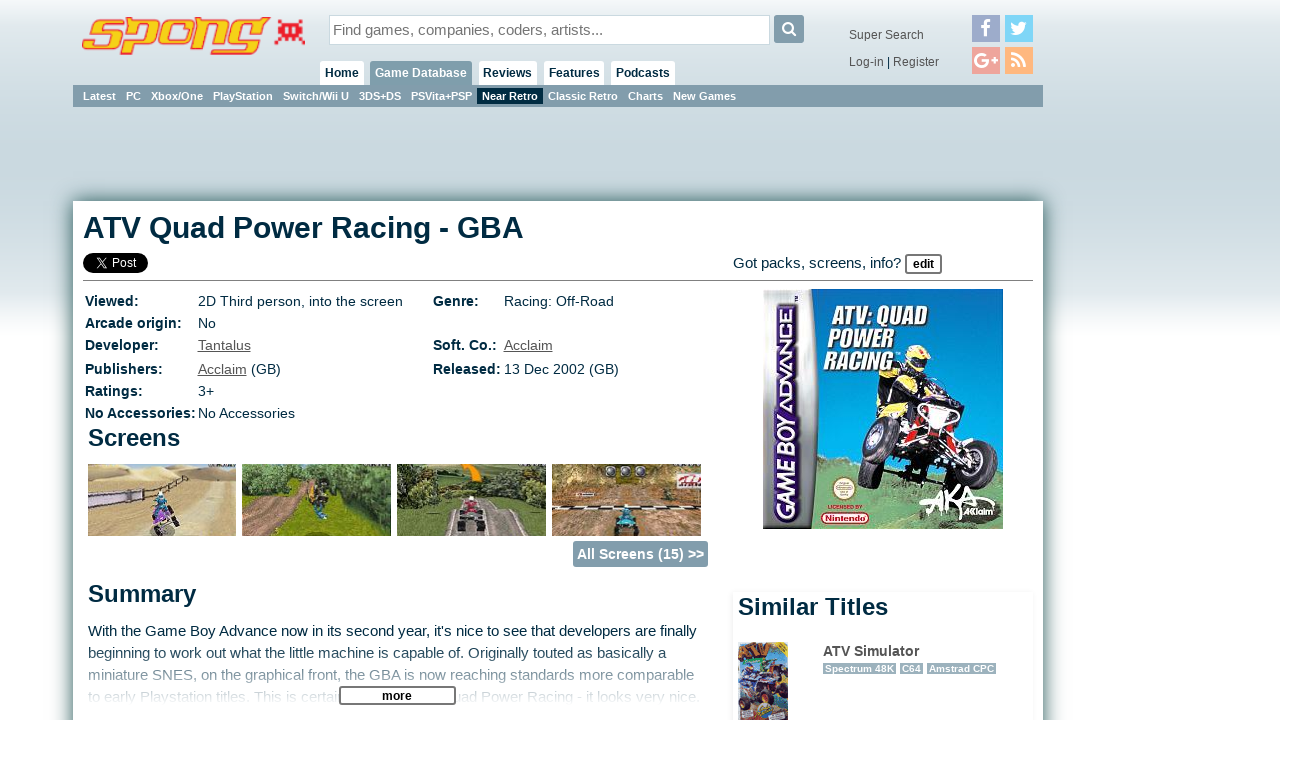

--- FILE ---
content_type: text/html;charset=ISO-8859-1
request_url: https://spong.com/game/11031508/ATV-Quad-Power-Racing-GBA
body_size: 5786
content:
<!DOCTYPE HTML PUBLIC "-//W3C//DTD HTML 4.01+RDFa 1.0//EN" "http://www.w3.org/MarkUp/DTD/html401-rdfa-1.dtd">
<html lang="en" itemscope itemtype="http://schema.org/CreativeWork" xmlns:og="http://opengraphprotocol.org/schema/" xmlns:fb="http://ogp.me/ns/fb#">
<head>
<title>ATV Quad Power Racing - GBA</title>
<meta http-equiv="X-UA-Compatible" content="chrome=1">
<meta name="viewport" content="width=970, user-scalable=no">
<link rel="preload" as="font" href="/font/fontawesome-webfont.woff2" type="font/woff2">
<link rel="stylesheet" href="/style/core.css?v=6" type="text/css">
<link rel="stylesheet" href="/skins/danoo/style.css?v=4.0.0" type="text/css">
<link rel="stylesheet" href="/style/mq.css" type="text/css">
<link rel="search" type="application/opensearchdescription+xml" title="Videogame Search" href="/xml/games.xml">
<link rel="canonical" href="https://spong.com/game/11031508/ATV-Quad-Power-Racing-GBA"><meta name="description" content="Release: Dec 2002 |  Category: 2D Third person, Racing: Off-Road - click for COVERS, SCREENS, VIDEOS & game info"><meta name="robots" content="index, follow"><meta name="og:title" content="ATV Quad Power Racing - GBA" /><meta name="og:type" content="game" /><meta name="og:description" content="Release: Dec 2002 |  Category: 2D Third person, Racing: Off-Road - click for COVERS, SCREENS, VIDEOS &#38; game info" /><meta name="og:url" content="http://spong.com/game/11031508/ATV-Quad-Power-Racing-GBA" /><meta name="og:site_name" content="SPOnG" /><meta name="og:image" content="//cdn1.spong.com/pack/a/t/atvquadpow75296/_-ATV-Quad-Power-Racing-GBA-_.jpg" /><script>if( parent!=this && parent.frames.length>0 && top.location != document.location ){/*boink skanky life-sapping framers*/ console.log("boink");top.location.replace(document.location);}</script><script>
//DaGoog
(function(i,s,o,g,r,a,m){i['GoogleAnalyticsObject']=r;i[r]=i[r]||function(){
(i[r].q=i[r].q||[]).push(arguments)},i[r].l=1*new Date();a=s.createElement(o),
m=s.getElementsByTagName(o)[0];a.async=1;a.src=g;m.parentNode.insertBefore(a,m)
})(window,document,'script','//www.google-analytics.com/analytics.js','ga');

ga('create', 'UA-123065-1', 'auto'); 
ga('send', 'pageview');

//Comscore
var _comscore = _comscore || [];
_comscore.push({ c1: "2", c2: "15414221" });
(function() {
  var s = document.createElement("script"), el = document.getElementsByTagName("script")[0]; s.async = true;
  s.src = (document.location.protocol == "https:" ? "https://sb" : "http://b") + ".scorecardresearch.com/beacon.js";
  el.parentNode.insertBefore(s, el);
})();
</script>
<noscript><img src="http://b.scorecardresearch.com/p?c1=2&c2=15414221&cv=2.0&cj=1" /></noscript>

<meta property="fb:app_id" id="fbappid" content="290662056207">
<script src="/js/jquery.js?v=7"></script>
<script src="/js/jquery.inview.min.js"></script>
<script src="/js/box.js"></script>
<script src="/js/core1.0-0.js?v=7"></script>
<script src="/skins/danoo/js.js"></script>

<!-- b5cb1210aa3179fef413f7cea0b96f8c --><!-- ch:p76,g11108 -->
</head>
<body class="ar4 sc0">

<div id="tip" class="tip"></div><div id="fb-root"></div>
<div id="lgn" style="display:none">
<div class="msg"></div>
<div class="reg">No account?<br><button onclick="document.location.href='/register/'">Register!</button></div>
<form action="/servlet/Login" onsubmit="return false;">
<div class="creds">
<label for="lgIn_un"><span>Username</span><input type="text" name="username" id="lgIn_un" class="short frmFld" tabindex="1"></label>
<label for="lgIn_pw"><span>Password</span><input type="password" name="password" id="lgIn_pw" class="short frmFld"  tabindex="2"></label>
</div>
<label for="lgIn_rmbr" class="opts inline"><span>Remember me on this computer</span><input type="checkbox" name="remember" id="lgIn_rmbr" value="t" checked="checked" tabindex="3"></label>
</form>
</div>


<div id="wrp1"><div id="wllPprHd"></div><div id="wrp2">
  <div id="hd" class="grp">
    <a href="/" id="hdLogo"><img src="/skins/danoo/menu/sponglogo.png" alt="SPOnG logo"></a>
    
    <form action="/search/index.jsp" method="get" id="srch">
      <input type="text" name="q" id="srch_q" class="frmFld" placeholder="Find games, companies, coders, artists..." x-webkit-speech />
      <button type="submit" class="button"><i class="icon-search"></i></button>
    </form>
      
    <div id="priNav">
      <nav id="mnu">
      <ul>
      <li id="hm"><a href="/">Home</a><ul>
      <li class="actv"><a href="/?pr=neu">Blog</a><b class="menSep"><b>|</b></b></li>
      <li><a href="/?pr=tls">Tiles</a><b class="menSep"><b>|</b></b></li>
      </ul>
      </li>
      <li id="gm" class="actv"><a href="/games-db/">Game Database</a>
      <ul>
      <li><a href="/games-db/">Latest</a><b class="menSep"><b>|</b></b></li>
      <li><a href="/games-db/pc">PC</a><b class="menSep"><b>|</b></b></li>
      <li><a href="/games-db/xbox360">Xbox/One</a><b class="menSep"><b>|</b></b></li>
      <li><a href="/games-db/ps3">PlayStation</a><b class="menSep"><b>|</b></b></li>
      <li><a href="/games-db/wii">Switch/Wii U</a><b class="menSep"><b>|</b></b></li>
      <li><a href="/games-db/ds">3DS+DS</a><b class="menSep"><b>|</b></b></li>
      <li><a href="/games-db/psp">PSVita+PSP</a><b class="menSep"><b>|</b></b></li>
      <li class="actv"><a href="/games-db/near-retro">Near Retro</a><b class="menSep"><b>|</b></b></li>
      <li><a href="/games-db/classic-retro">Classic Retro</a><b class="menSep"><b>|</b></b></li>
      <li><a href="/charts/">Charts</a><b class="menSep"><b>|</b></b></li>
      <li><a href="/new-games/">New Games</a></li>

      
      
      </ul>
      </li>
      
      <li id="rv"><a href="/reviews/latest">Reviews</a>
      <ul>
      <li><a href="/reviews/latest">Latest</a><b class="menSep"><b>|</b></b></li>
      <li><a href="/reviews/reviews">Reviews</a><b class="menSep"><b>|</b></b></li>
      <li><a href="/reviews/previews">Previews</a><b class="menSep"><b>|</b></b></li>
      <li><a href="/reviews/first-looks">First Look</a></li>

      </ul>
      <li id="ft"><a href="/features/latest">Features</a>
      <ul>
      <li><a href="/features/latest">Latest</a><b class="menSep"><b>|</b></b></li>
      <li><a href="/features/interviews">Interviews</a><b class="menSep"><b>|</b></b></li>
      <li><a href="/features/diaries">Diaries</a><b class="menSep"><b>|</b></b></li>
      <li><a href="/features/q-and-a">Q &amp; A</a><b class="menSep"><b>|</b></b></li>
      <li><a href="/features/opinion">Opinion</a><b class="menSep"><b>|</b></b></li>
      <li><a href="/features/features/">Features</a></li>
      </ul>
      </li>
      
      
      <li id="pd"><a href="/podcasts/">Podcasts</a>
      <ul>
      <li><a href="/podcasts/">Latest</a><b class="menSep"><b>|</b></b></li>
      <li><a href="/podcasts/tsf/">The Sausage Factory</a></li>
      </ul>
      </li>

      </ul>
      </nav>
    </div>
    <div id="terNav">
      <button id="menuBtn" class="button"><i class="icon-reorder"></i></button>
      <div class="splmnt"><a href="/search/advanced/">Super Search</a></div>
      <div class="opts">

<a href="javascript:lgIn('spong.com')">Log-in</a> | <a href="/register/">Register</a>
        </div>
        <div class="fllw">
        <a href="https://facebook.com/spongdotcom" target="_blank"><i class="icon-facebook"></i></a><a href="https://twitter.com/spongdotcom" target="_blank"><i class="icon-twitter"></i><a href="https://plus.google.com/105528837357767252774" target="_blank"><i class="icon-google-plus"></i><a href="/syn/news/rss.xml" target="_blank"><i class="icon-rss"></i></a>
        </div>
        
</div>
</div>

<div id="cntWrp">
<div id="secNav"></div>

<div id="adClmn"><!-- ads: l=1 h=3 --><!-- ### requestTimestamp 1763846720804 pgPos: null --><div class="ad w160 h600"><script async src="//pagead2.googlesyndication.com/pagead/js/adsbygoogle.js"></script>
<ins class="adsbygoogle"
     style="display:inline-block;width:160px;height:600px"
     data-ad-client="ca-pub-0763096401436314"
     data-ad-slot="2846581670"></ins>
<script>
     (adsbygoogle = window.adsbygoogle || []).push({});
</script></div><div id="pstSky"></div></div>
<div id="cntCnt">
<span style="position:absolute; text-indent:-2000%" itemprop="breadcrumb">
<span itemscope itemtype="http://data-vocabulary.org/Breadcrumb"><a href="/games-db/" itemprop="url"><span itemprop="title">Games Database</span></a></span>
<span itemscope itemtype="http://data-vocabulary.org/Breadcrumb"><a href="/games-db/browse/76" itemprop="url"><span itemprop="title">GBA</span></a></span>
<span itemscope itemtype="http://data-vocabulary.org/Breadcrumb"><a href="/games-db/browse/76/11108" itemprop="url"><span itemprop="title">Racing: Off-Road</span></a></span>
</span>
<div class="hproduct">

<div class="hdln stcky">
<h1><span class="fn" itemprop="name">ATV Quad Power Racing</span> - <span class="category">GBA</span></h1>
<p></span></p>
<div class="shrs" data-uri="http://spong.com/game/11031508/ATV-Quad-Power-Racing-GBA" data-title="ATV Quad Power Racing-GBA">
<a href="#" class="fcbk">Facebook</a> <a href="#" class="twttr">Twitter</a>

</div>

<div class="authored">Got packs, screens, info? <button onclick="location.href='/info/contribute.jsp'">Edit</button></div>
</div>
<div class="imgFtrd"><a href="/game/covers-box-art/11031508/ATV-Quad-Power-Racing-GBA/75296" id="a_75296" class="cntr" style="background-image:url(//cdn1.spong.com/pack/a/t/atvquadpow75296/_-ATV-Quad-Power-Racing-GBA-_.jpg)"><img itemprop="image" src="//cdn1.spong.com/pack/a/t/atvquadpow75296/_-ATV-Quad-Power-Racing-GBA-_.jpg"  alt="ATV Quad Power Racing (GBA)" title="ATV Quad Power Racing (GBA) packaging / box artwork" border="0" id="i_75296" class="photo"></a></div>
<div id="entityCol1">
<table class="gameMeta">

    <tr>
      <td class="label">Viewed: </td><td>2D
 
Third person, into the screen
</td>
      <td class="label">Genre: </td><td><div class="category">Racing: Off-Road</div></td>
    </tr>
    <tr>

      <td class="label">Arcade origin:</td><td>No</td>
</tr>
<tr>

  <td class="label">Developer:</td>
  <td><a href="/company/1946/Tantalus-Interactive" itemprop="creator">Tantalus</a></td>

  <td class="label">Soft. Co.:</td>
  <td><a href="/company/36/Acclaim-Entertainment" class="brand" itemprop="contributor">Acclaim</a></td>

</tr><tr>
<tr>
  <td class="label">Publishers:</td>
  <td><a href="/company/36/Acclaim-Entertainment" itemprop="publisher">Acclaim</a>
(GB)<br>
  </td>

  <td class="label">Released:</td>
  <td><meta itemprop="datePublished" content="2002-12-13">13 Dec 2002
 (GB)<br>


  </td>
</tr>
<tr>
  <td class="label">Ratings:</td>
  <td><span itemprop="contentRating">3+</span>
  </td>
</tr>

<tr>
  <td class="label">No Accessories:</td>
  <td colspan="3">No Accessories
  </td>
</tr>

</table>





<div class="pnl crssPnl scrns"><h2>Screens</h2>
<div class="imgList"><a href="/game/screens/11031508/ATV-Quad-Power-Racing-GBA/75314" id="a_75314"><span class="listImg revealMe" id="i_75314" style="background-image:url(//cdn4.spong.com/screen-shot/a/t/atvquadpow75314m/_-ATV-Quad-Power-Racing-GBA-_.jpg)"><img src="//cdn4.spong.com/screen-shot/a/t/atvquadpow75314m/_-ATV-Quad-Power-Racing-GBA-_.jpg"  alt="ATV Quad Power Racing - GBA Screen" title="ATV Quad Power Racing - GBA Screen"></span></a><div class="gutter"><p> </p></div><a href="/game/screens/11031508/ATV-Quad-Power-Racing-GBA/75311" id="a_75311"><span class="listImg revealMe" id="i_75311" style="background-image:url(//cdn1.spong.com/screen-shot/a/t/atvquadpow75311m/_-ATV-Quad-Power-Racing-GBA-_.jpg)"><img src="//cdn1.spong.com/screen-shot/a/t/atvquadpow75311m/_-ATV-Quad-Power-Racing-GBA-_.jpg"  alt="ATV Quad Power Racing - GBA Screen" title="ATV Quad Power Racing - GBA Screen"></span></a><div class="gutter"><p> </p></div><a href="/game/screens/11031508/ATV-Quad-Power-Racing-GBA/75310" id="a_75310"><span class="listImg revealMe" id="i_75310" style="background-image:url(//cdn0.spong.com/screen-shot/a/t/atvquadpow75310m/_-ATV-Quad-Power-Racing-GBA-_.jpg)"><img src="//cdn0.spong.com/screen-shot/a/t/atvquadpow75310m/_-ATV-Quad-Power-Racing-GBA-_.jpg"  alt="ATV Quad Power Racing - GBA Screen" title="ATV Quad Power Racing - GBA Screen"></span></a><div class="gutter"><p> </p></div><a href="/game/screens/11031508/ATV-Quad-Power-Racing-GBA/75308" id="a_75308"><span class="listImg revealMe" id="i_75308" style="background-image:url(//cdn3.spong.com/screen-shot/a/t/atvquadpow75308m/_-ATV-Quad-Power-Racing-GBA-_.jpg)"><img src="//cdn3.spong.com/screen-shot/a/t/atvquadpow75308m/_-ATV-Quad-Power-Racing-GBA-_.jpg"  alt="ATV Quad Power Racing - GBA Screen" title="ATV Quad Power Racing - GBA Screen"></span></a></div><span class="more"><a href="/game/screens/11031508/ATV-Quad-Power-Racing-GBA">All Screens (15) &gt;&gt;</a></span></div>

  <div class="pnl crssPnl smmry"><h2>Summary</h2>

 <div id="smmry" class="terse">
   With the Game Boy Advance now in its second year, it&#39;s nice to see that developers are finally beginning to work out what the little machine is capable of.  Originally touted as basically a miniature SNES, on the graphical front, the GBA is now reaching standards more comparable to early Playstation titles.  This is certainly so with ATV Quad Power Racing - it looks very nice.  Developer Tantalus has built quite an impressive 3D engine for this little racer, which knocks out smooth, detailed road textures with enviable draw distance.  But as a wise prophet once said,  &#34;Good graphics do not a great game make.&#34; Or something.<br/>
<br/>
Basically a pocket-sized conversion of the two-year-old Playstation game of the same name, ATV Quad Power Racing delivers very much your average racing experience.  Being a quad simulator, however, emphasis has been placed on the emulation of the vehicle&#39;s handling and physics, presenting an accurate, if a little uncontrollable, representation of the machines&#39; 4-wheel independent suspension.<br/>
<br/>
A total of ten tracks and nine vehicles feature in the game, available across three classes of racing.  The main single-player game is Challenge Mode.  This pits players in races against seven computer opponents and requires a certain finish position in order to qualify and unlock subsequent tracks.  An accompanying Arcade Mode is also available, offering players the chance to have a quick race on any of the unlocked tracks.<br/>
<br/>
Most notable in it&#39;s absence, unfortunately, in any sign of a multiplayer option.  It&#39;s generally unheard of these days to omit a link-up option, especially in a game of this genre.  Nevertheless, ATV looks well, feels comfortable once you get used to the controls, and offers enough tracks to keep players satisfied for a while.  The longevity, however, is severely dogged by the aforementioned shortfall.<br/>

   <button type="button" class="more" onClick="$('#smmry').addClass('verbose'); $(this).remove();">more</button>
 </div>
</div>




<script async src="//pagead2.googlesyndication.com/pagead/js/adsbygoogle.js"></script>
<ins class="adsbygoogle" style="display:block" data-ad-format="autorelaxed" data-ad-client="ca-pub-0763096401436314" data-ad-slot="5191123871"></ins>
<script> (adsbygoogle = window.adsbygoogle || []).push({});</script>



<div class="inlineAd break"><!-- ads: l=1 h=3 --><!-- ### requestTimestamp 1763846720804 pgPos: BODY --><div class="ad w300 h250"><script async src="//pagead2.googlesyndication.com/pagead/js/adsbygoogle.js"></script>
<ins class="adsbygoogle"
     style="display:inline-block;width:300px;height:250px"
     data-ad-client="ca-pub-0763096401436314"
     data-ad-slot="3814570316"></ins>
<script>
     (adsbygoogle = window.adsbygoogle || []).push({});
</script></div></div>
</div>

<div id="entityCol2">


<div class="pnl crssPnl smlrTtls"><h2>Similar Titles</h2><div class="list">
  <div class="row0">
  <a href="/game/11002860/ATV-Simulator-Spectrum-48K">
<span class="leadImg" style="background:url(//cdn3.spong.com/pack/a/t/atvsimulat209113t/_-ATV-Simulator-Spectrum-48K-_.gif)"><img src="//cdn3.spong.com/pack/a/t/atvsimulat209113t/_-ATV-Simulator-Spectrum-48K-_.gif" alt="ATV Simulator (Spectrum 48K)" title="ATV Simulator (Spectrum 48K)"></span></a>
  <a class="headline" href="/game/11002860/ATV-Simulator-Spectrum-48K">ATV Simulator
  
  <br>
  <span class="lbl">Spectrum 48K</span> <span class="lbl">C64</span> <span class="lbl">Amstrad CPC</span></a>
  </div>

  <div class="row0">
  <a href="/game/11025972/Sega-Extreme-Sports-with-55DSL-Dreamcast">
<span class="leadImg" style="background:url(//cdn1.spong.com/pack/s/e/segaextrem183106t/_-Sega-Extreme-Sports-with-55DSL-Dreamcast-_.gif)"><img src="//cdn1.spong.com/pack/s/e/segaextrem183106t/_-Sega-Extreme-Sports-with-55DSL-Dreamcast-_.gif" alt="Sega Extreme Sports with 55DSL (Dreamcast)" title="Sega Extreme Sports with 55DSL (Dreamcast)"></span></a>
  <a class="headline" href="/game/11025972/Sega-Extreme-Sports-with-55DSL-Dreamcast">Sega Extreme Sports with 55DSL
  <br>(2000)
  <br>
  <span class="lbl">Dreamcast</span></a>
  </div>

  <div class="row0">
  <a href="/game/11027746/Quadbikes-PlayStation">
<span class="leadImg"><samp class="missing" title="click to view this game and go to the &quot;contribute&quot; page"><strong>no<br>art<br>right<br>now</strong> help out</samp></span></a>
  <a class="headline" href="/game/11027746/Quadbikes-PlayStation">Quadbikes
  
  <br>
  <span class="lbl">PlayStation</span></a>
  </div>
<span class="more"><a href="/game/11031508/mode/related/type/0">View all &gt;&gt;</a></span></div></div>

<div class="pnl crssPnl rltdGms"><h2>Related Games</h2><div class="list">
  <div class="row0">
  <a href="/game/11026024/ATV-Quad-Power-Racing-PlayStation">
<span class="leadImg" style="background:url(//cdn2.spong.com/pack/a/t/atvquadpow23257t/_-ATV-Quad-Power-Racing-PlayStation-_.gif)"><img src="//cdn2.spong.com/pack/a/t/atvquadpow23257t/_-ATV-Quad-Power-Racing-PlayStation-_.gif" alt="ATV Quad Power Racing (PlayStation)" title="ATV Quad Power Racing (PlayStation)"></span></a>
  <a class="headline" href="/game/11026024/ATV-Quad-Power-Racing-PlayStation">ATV Quad Power Racing
  <br>(2000)
  <br>
  <span class="lbl">PlayStation</span></a>
  </div>

  <div class="row0">
  <a href="/game/11030973/ATV-Quad-Power-Racing-2-Xbox">
<span class="leadImg" style="background:url(//cdn4.spong.com/pack/a/t/atvquadpow85959t/_-ATV-Quad-Power-Racing-2-Xbox-_.gif)"><img src="//cdn4.spong.com/pack/a/t/atvquadpow85959t/_-ATV-Quad-Power-Racing-2-Xbox-_.gif" alt="ATV Quad Power Racing 2 (Xbox)" title="ATV Quad Power Racing 2 (Xbox)"></span></a>
  <a class="headline" href="/game/11030973/ATV-Quad-Power-Racing-2-Xbox">ATV Quad Power Racing 2
  <br>(2003)
  <br>
  <span class="lbl">Xbox</span> <span class="lbl">GameCube</span> <span class="lbl">PS2</span></a>
  </div>

  <div class="row0">
  <a href="/game/11043688/Offroad-Extreme-Wii">
<span class="leadImg" style="background:url(//cdn4.spong.com/pack/o/f/offroadext259904t/_-Offroad-Extreme-Wii-_.gif)"><img src="//cdn4.spong.com/pack/o/f/offroadext259904t/_-Offroad-Extreme-Wii-_.gif" alt="Offroad Extreme! (Wii)" title="Offroad Extreme! (Wii)"></span></a>
  <a class="headline" href="/game/11043688/Offroad-Extreme-Wii">Offroad Extreme!
  <br>(2007)
  <br>
  <span class="lbl">Wii</span></a>
  </div>
<span class="more"><a href="/game/11031508/mode/related/type/1">View all &gt;&gt;</a></span></div></div>


</div></div>
</div></div><div id="ftMnu">
  <a href="/about/copyright" class="copyr">copyright</a>
  <span class="menuSeparator"><span>|</span></span>
  <a href="/about/privacy" class="copyr">privacy</a>
  <span class="menuSeparator"><span>|</span></span>
  <a href="/about/terms" class="tnc">t &amp; c</a>
  <span class="menuSeparator"><span>|</span></span>
  <a href="/about/contact-us" class="contact">contact</a>
  <span class="menuSeparator"><span>|</span></span>
  <a href="/about/team" class="contact">the team</a>
  <span class="menuSeparator"><span>|</span></span>
  <a href="/about/services" class="contact">services</a>
  <span class="menuSeparator"><span>|</span></span>
  <a href="/about" class="about">about SPOnG</a>
</div><div id="floatArt"></div></div><div id="wllPprFt"></div></div>
<!-- kywd + pup -->
<div id="hdBanner"><!-- ads: l=1 h=3 --><!-- ### requestTimestamp 1763846720804 pgPos: null --><div class="ad w970 h90"><script async src="https://pagead2.googlesyndication.com/pagead/js/adsbygoogle.js"></script>
<!-- Super Leader -->
<ins class="adsbygoogle"
     style="display:inline-block;width:970px;height:90px"
     data-ad-client="ca-pub-0763096401436314"
     data-ad-slot="3208902734"></ins>
<script>
(adsbygoogle = window.adsbygoogle || []).push({});
</script></div></div>
<script defer src="https://static.cloudflareinsights.com/beacon.min.js/vcd15cbe7772f49c399c6a5babf22c1241717689176015" integrity="sha512-ZpsOmlRQV6y907TI0dKBHq9Md29nnaEIPlkf84rnaERnq6zvWvPUqr2ft8M1aS28oN72PdrCzSjY4U6VaAw1EQ==" data-cf-beacon='{"version":"2024.11.0","token":"0d0a949d721b4605bc52ebc8d95424df","r":1,"server_timing":{"name":{"cfCacheStatus":true,"cfEdge":true,"cfExtPri":true,"cfL4":true,"cfOrigin":true,"cfSpeedBrain":true},"location_startswith":null}}' crossorigin="anonymous"></script>
</body>
</html>

--- FILE ---
content_type: text/html; charset=utf-8
request_url: https://www.google.com/recaptcha/api2/aframe
body_size: 265
content:
<!DOCTYPE HTML><html><head><meta http-equiv="content-type" content="text/html; charset=UTF-8"></head><body><script nonce="ieSdfdJXh2rg8k3Y33_Gcw">/** Anti-fraud and anti-abuse applications only. See google.com/recaptcha */ try{var clients={'sodar':'https://pagead2.googlesyndication.com/pagead/sodar?'};window.addEventListener("message",function(a){try{if(a.source===window.parent){var b=JSON.parse(a.data);var c=clients[b['id']];if(c){var d=document.createElement('img');d.src=c+b['params']+'&rc='+(localStorage.getItem("rc::a")?sessionStorage.getItem("rc::b"):"");window.document.body.appendChild(d);sessionStorage.setItem("rc::e",parseInt(sessionStorage.getItem("rc::e")||0)+1);localStorage.setItem("rc::h",'1763846742271');}}}catch(b){}});window.parent.postMessage("_grecaptcha_ready", "*");}catch(b){}</script></body></html>

--- FILE ---
content_type: application/javascript
request_url: https://spong.com/js/jquery.inview.min.js
body_size: -8
content:
(function(c){function p(){var d,a={height:h.innerHeight,width:h.innerWidth};if(!a.height&&((d=i.compatMode)||!c.support.boxModel))d=d==="CSS1Compat"?k:i.body,a={height:d.clientHeight,width:d.clientWidth};return a}var m={},e,a,i=document,h=window,k=i.documentElement,j=c.expando;c.event.special.inview={add:function(a){m[a.guid+"-"+this[j]]={data:a,$element:c(this)}},remove:function(a){try{delete m[a.guid+"-"+this[j]]}catch(c){}}};c(h).bind("scroll resize",function(){e=a=null});setInterval(function(){var d=
c(),j,l=0;c.each(m,function(a,b){var c=b.data.selector,e=b.$element;d=d.add(c?e.find(c):e)});if(j=d.length){e=e||p();for(a=a||{top:h.pageYOffset||k.scrollTop||i.body.scrollTop,left:h.pageXOffset||k.scrollLeft||i.body.scrollLeft};l<j;l++)if(c.contains(k,d[l])){var g=c(d[l]),f={height:g.height(),width:g.width()},b=g.offset(),n=g.data("inview"),o;if(!a||!e)break;b.top+f.height>a.top&&b.top<a.top+e.height&&b.left+f.width>a.left&&b.left<a.left+e.width?(o=a.left>b.left?"right":a.left+e.width<b.left+f.width?
"left":"both",f=a.top>b.top?"bottom":a.top+e.height<b.top+f.height?"top":"both",b=o+"-"+f,(!n||n!==b)&&g.data("inview",b).trigger("inview",[!0,o,f])):n&&g.data("inview",!1).trigger("inview",[!1])}}},250)})(jQuery);

--- FILE ---
content_type: application/javascript
request_url: https://spong.com/js/box.js
body_size: -276
content:
var def_box="2.0";		// box.js version

function Dimension(width,height)
{
  this.width = width;
  this.height = height;
}

Dimension.prototype.toString =  function()
{
  return this.width+"x"+this.height;
};


function Boundry(top,left,width,height)
{
  this.dimension = new Dimension(width-(left<0?left:0),height-(top<0?top:0));
  this.top = (top<0?0:top);
  this.left = (left<0?0:left);
  this.right = this.left+this.dimension.width;
  this.bottom = this.top+this.dimension.height;
}
Boundry.prototype.toString =  function()
{
  return this.top+","+this.right+","+this.bottom+","+this.left+" - "+this.dimension.toString();
};
Boundry.prototype.pointInBounds =  function( dimension )
{

  return (this.left <= dimension.width && dimension.width <= this.right) &&
         (this.top <= dimension.height && dimension.height <= this.bottom );
};
Boundry.prototype.center =  function( offsetX, offsetY )
{
  offsetX = isNaN(parseInt(offsetX,10))?50:offsetX;
  offsetY = isNaN(parseInt(offsetY,10))?50:offsetY;
  return new Dimension( (this.left + Math.round(this.dimension.width*(offsetX/100)) ), (this.top + Math.round(this.dimension.height*(offsetY/100)) ) );
};
Boundry.prototype.topLeft =  function()
{
  return new Dimension( this.left, this.top );
};

Boundry.prototype.moveTo =  function( dimension, offsetX, offsetY )
{
  offsetX = isNaN(parseInt(offsetX,10))?50:offsetX;
  offsetY = isNaN(parseInt(offsetY,10))?50:offsetY;
  this.left = dimension.width - (this.dimension.width*(offsetX/100));
  this.right = this.left + this.dimension.width;
  this.top = dimension.height - (this.dimension.height*(offsetY/100));
  this.right = this.top + this.dimension.height;
  return this;
};

Boundry.prototype.grow = function( pixelX, pixelY )
{
  this.left   = Math.max(0, this.left-(pixelX/2));
  this.dimension.width  = this.dimension.width+pixelX;
  this.top    = Math.max(0, this.top-(pixelY/2));
  this.dimension.height = this.dimension.height+pixelY;

  this.right  = this.left+this.dimension.width;
  this.bottom = this.top+this.dimension.height;
  return this;
};

Boundry.prototype.growToFit = function( pixelStep, fitDim )
{
  var percentGrowth = 0;
  var center        = this.center();
  var newWidth      = 0;
  var newHeight     = 0;

  if( fitDim.width > fitDim.height )
  {
    percentGrowth = (pixelStep / (fitDim.width-this.dimension.width));
    newWidth      = Math.round( Math.min(fitDim.width, this.dimension.width + pixelStep) );
    newHeight     = Math.round( Math.min(fitDim.height, this.dimension.height + ((fitDim.height-this.dimension.height)*percentGrowth)) );
  }
  else
  {
    percentGrowth = (pixelStep / (fitDim.height-this.dimension.height));
    newHeight     = Math.round( Math.min(fitDim.height, this.dimension.height + pixelStep) );
    newWidth      = Math.round( Math.min(fitDim.width, this.dimension.width + ((fitDim.width-this.dimension.width)*percentGrowth)) );
  }

  this.left             = Math.max(0, center.width - Math.round(newWidth/2) );
  this.dimension.width  = newWidth;
  this.top              = Math.max(0, center.height - Math.round(newHeight/2) );
  this.dimension.height = newHeight;

  this.right  = this.left+this.dimension.width;
  this.bottom = this.top+this.dimension.height;
  return this;
};

Boundry.prototype.shrink = function( pixelX, pixelY )
{
  this.left   = this.left+(pixelX/2);
  this.dimension.width  = Math.max(0, this.dimension.width-pixelX);
  this.top    = this.top+(pixelY/2);
  this.dimension.height = Math.max(0, this.dimension.height-pixelY);

  this.right  = this.left+this.dimension.width;
  this.bottom = this.top+this.dimension.height;
  return this;
};

Boundry.fromElem = function( sel )
{
  var elem = $(sel), elemOffset = elem.offset();
  return new Boundry( elemOffset.top,
                      elemOffset.left,
                      elem.outerWidth(),
                      elem.outerHeight()
                    );
};

Boundry.prototype.setLayer = function( sel )
{
  $(sel).width(this.dimension.width).height(this.dimension.height);
  $(sel).css({"left":this.left, "top":this.top});
  return this;
};

Boundry.fromElemClip = function( sel )
{
  var clip = $(sel).clip();
  return new Boundry( clip.top, clip.left, (clip.right-clip.left), (clip.bottom-clip.top) );
};

Boundry.prototype.setElemClip = function( sel )
{
  $(sel).clip({top:this.top, left:this.left, bottom:this.bottom, right:this.right} );
  return this;
};

Boundry.prototype.setWidth = function( width )
{
  var diff = width-this.dimension.width;
  this.dimension.width = width;
  this.left  -= (diff/2);
  if(this.left < 0){ this.left = 0; }
  this.right = this.left + width;
  return this;
};

Boundry.prototype.setHeight = function( height )
{
  var diff = height-this.dimension.height;
  this.dimension.height = height;
  this.top  -= (diff/2);
  if(this.top < 0){ this.top = 0; }
  this.bottom = this.top + height;
  return this;
};


